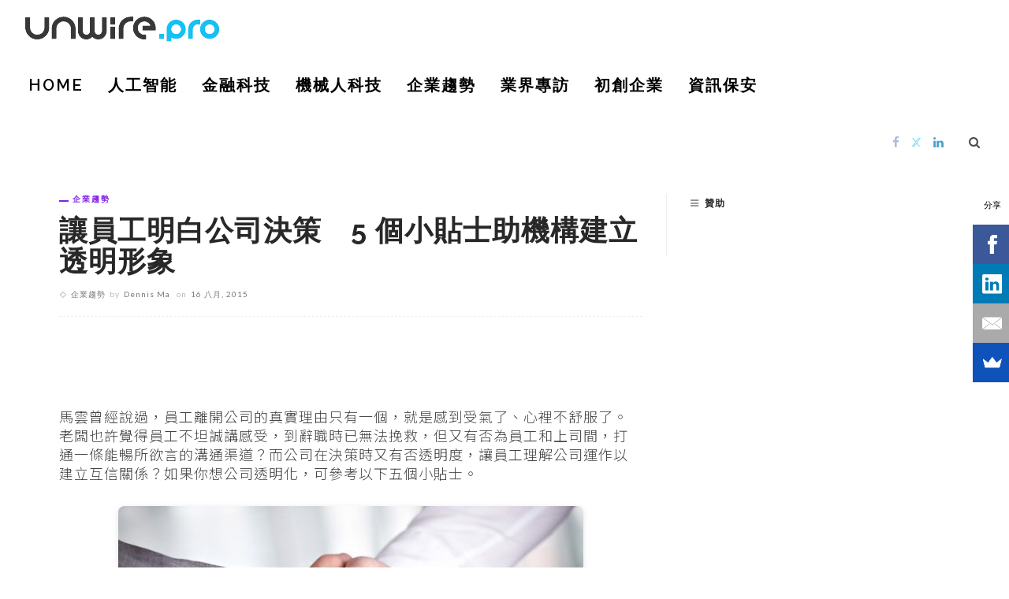

--- FILE ---
content_type: text/html; charset=utf-8
request_url: https://www.google.com/recaptcha/api2/aframe
body_size: 267
content:
<!DOCTYPE HTML><html><head><meta http-equiv="content-type" content="text/html; charset=UTF-8"></head><body><script nonce="cXdBzNIr8T6hg1HNpjQOCg">/** Anti-fraud and anti-abuse applications only. See google.com/recaptcha */ try{var clients={'sodar':'https://pagead2.googlesyndication.com/pagead/sodar?'};window.addEventListener("message",function(a){try{if(a.source===window.parent){var b=JSON.parse(a.data);var c=clients[b['id']];if(c){var d=document.createElement('img');d.src=c+b['params']+'&rc='+(localStorage.getItem("rc::a")?sessionStorage.getItem("rc::b"):"");window.document.body.appendChild(d);sessionStorage.setItem("rc::e",parseInt(sessionStorage.getItem("rc::e")||0)+1);localStorage.setItem("rc::h",'1769652238028');}}}catch(b){}});window.parent.postMessage("_grecaptcha_ready", "*");}catch(b){}</script></body></html>